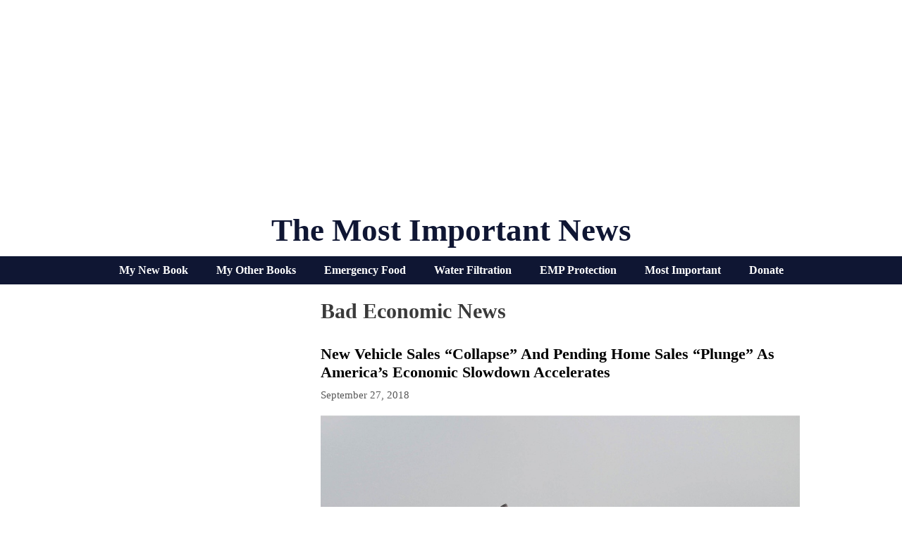

--- FILE ---
content_type: text/html; charset=utf-8
request_url: https://www.google.com/recaptcha/api2/aframe
body_size: 266
content:
<!DOCTYPE HTML><html><head><meta http-equiv="content-type" content="text/html; charset=UTF-8"></head><body><script nonce="eiYyl_aTgw17cMJWm5KFFQ">/** Anti-fraud and anti-abuse applications only. See google.com/recaptcha */ try{var clients={'sodar':'https://pagead2.googlesyndication.com/pagead/sodar?'};window.addEventListener("message",function(a){try{if(a.source===window.parent){var b=JSON.parse(a.data);var c=clients[b['id']];if(c){var d=document.createElement('img');d.src=c+b['params']+'&rc='+(localStorage.getItem("rc::a")?sessionStorage.getItem("rc::b"):"");window.document.body.appendChild(d);sessionStorage.setItem("rc::e",parseInt(sessionStorage.getItem("rc::e")||0)+1);localStorage.setItem("rc::h",'1768821271346');}}}catch(b){}});window.parent.postMessage("_grecaptcha_ready", "*");}catch(b){}</script></body></html>